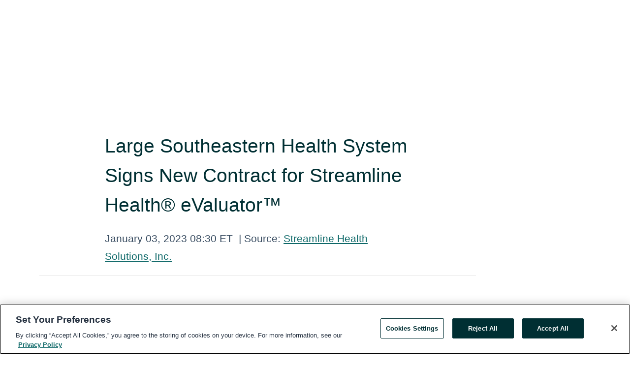

--- FILE ---
content_type: text/html; charset=utf-8
request_url: https://www.globenewswire.com/en/news-release/2023/01/03/2582179/0/en/Large-Southeastern-Health-System-Signs-New-Contract-for-Streamline-Health-eValuator.html
body_size: 8499
content:
<!DOCTYPE HTML>
<html xmlns="http://www.w3.org/1999/xhtml" lang="en">

<head>
    <meta charset="UTF-8" />
    <meta name="viewport" content="width=device-width, initial-scale=1" />

    <script data-document-language="true"
            src="https://cdn.cookielaw.org/scripttemplates/otSDKStub.js"
            data-domain-script="93ab55d0-5227-4b5f-9baa-7c0805ac9eec"
            id="cookie-consent-script"
            charset="UTF-8"
            type="text/javascript">
    </script>


            <!-- Google Tag Manager -->
                    <script>
                    (function (w, d, s, l, i) {
                        w[l] = w[l] || []; w[l].push({
                            'gtm.start':
                                new Date().getTime(), event: 'gtm.js'
                        }); var f = d.getElementsByTagName(s)[0],
                            j = d.createElement(s), dl = l != 'dataLayer' ? '&l=' + l : ''; j.async = true; j.src =
                                'https://www.googletagmanager.com/gtm.js?id=' + i + dl; f.parentNode.insertBefore(j, f);
                    })(window, document, 'script', 'dataLayer', 'GTM-KTB664ZR');
                    </script>
                    <script>
                    (function (w, d, s, l, i) {
                        w[l] = w[l] || []; w[l].push({
                            'gtm.start':
                                new Date().getTime(), event: 'gtm.js'
                        }); var f = d.getElementsByTagName(s)[0],
                            j = d.createElement(s), dl = l != 'dataLayer' ? '&l=' + l : ''; j.async = true; j.src =
                                'https://www.googletagmanager.com/gtm.js?id=' + i + dl; f.parentNode.insertBefore(j, f);
                    })(window, document, 'script', 'dataLayer', 'GTM-KMH7P3LL');
                    </script>
 


    <title>Large Southeastern Health System Signs New Contract for</title>
    


<!-- Search Engine Friendly Metadata  -->
<meta name="author" content="Streamline Health Solutions, Inc." />
<meta name="keywords" content="Nasdaq:STRM, Streamline Health Solutions, Inc., Streamline Health Solutions, NASDAQ: STRM, healthcare providers, eValuator’s automated, Pre-Bill Coding Analysis, technology" />
<meta name="description" content="Chooses Automated Pre-Bill Coding Analysis to Improve Financial Performance  Atlanta, GA, Jan.  03, 2023  (GLOBE NEWSWIRE) -- Streamline Health Solutions,..." />
<meta name="title" content="Large Southeastern Health System Signs New Contract for Streamline Health&#174; eValuator™" />
<meta name="ticker" content="" />
<meta name="DC.date.issued" content="2023-01-03" />
<!-- Google site verification meta tag -->
<meta name="google-site-verification" content="TPh-fYpDjXZUz98ciWasVb52qbvctqomC6zZc8vuUPU" />
<!-- Google Syndication source  -->
<link name="syndication-source" href="https://www.globenewswire.com/en/news-release/2023/01/03/2582179/0/en/Large-Southeastern-Health-System-Signs-New-Contract-for-Streamline-Health-eValuator.html" />
<meta name="original-source" content="https://www.globenewswire.com/en/news-release/2023/01/03/2582179/0/en/Large-Southeastern-Health-System-Signs-New-Contract-for-Streamline-Health-eValuator.html" />
<!-- Twitter Cards -->
<meta name="twitter:card" content="summary" />
<meta name="twitter:site" content="globenewswire" />
<meta name="twitter:title" content="Large Southeastern Health System Signs New Contract for Streamline Health&#174; eValuator™" />
<meta name="twitter:description" content="Chooses Automated Pre-Bill Coding Analysis to Improve Financial Performance  Atlanta, GA, Jan.  03, 2023  (GLOBE NEWSWIRE) -- Streamline Health Solutions,..." />
<!-- <meta name="twitter:creator" content="??????" />  -->
<!-- Open Graph-->
<meta property="og:title" content="Large Southeastern Health System Signs New Contract for Streamline Health&#174; eValuator™" />
<meta property="og:type" content="article" />

        <meta name="twitter:image" content="https://ml.globenewswire.com/Resource/Download/f8157a12-1a6e-4c4b-8384-2e08842188cf"/>
        <meta property="og:image" content="https://ml.globenewswire.com/Resource/Download/f8157a12-1a6e-4c4b-8384-2e08842188cf"/>

<meta property="og:url" content="https://www.globenewswire.com/en/news-release/2023/01/03/2582179/0/en/Large-Southeastern-Health-System-Signs-New-Contract-for-Streamline-Health-eValuator.html" />
<meta property="og:description" content="Chooses Automated Pre-Bill Coding Analysis to Improve Financial Performance  Atlanta, GA, Jan.  03, 2023  (GLOBE NEWSWIRE) -- Streamline Health Solutions,..." />
<meta property="og:article:published_time" content="2023-01-03T13:30:00Z" />
<meta property="og:article:author " content="Streamline Health Solutions, Inc." />
<meta property="og:article:tag" content="Streamline Health Solutions, Inc., Streamline Health Solutions, NASDAQ: STRM, healthcare providers, eValuator’s automated, Pre-Bill Coding Analysis, technology" />
<meta property="og:locale" content="en_US" />
<meta property="og:site_name" content="GlobeNewswire News Room" />


    <meta http-equiv="content-language" content="en-us">
    <link rel="shortcut icon" href="/Content/logo/favicon.ico" type="image/x-icon" />
    
    <style>
*,::after,::before{box-sizing:border-box}body{margin:0;font-family:-apple-system,BlinkMacSystemFont,"Segoe UI",Roboto,"Helvetica Neue",Arial,"Noto Sans",sans-serif,"Apple Color Emoji","Segoe UI Emoji","Segoe UI Symbol","Noto Color Emoji";font-size:1rem;font-weight:400;line-height:1.5;color:#212529;text-align:left;background-color:#fff}.container,.container-fluid{width:100%;padding-right:15px;padding-left:15px;margin-right:auto;margin-left:auto}.row{display:-ms-flexbox;display:flex;-ms-flex-wrap:wrap;flex-wrap:wrap;margin-right:-15px;margin-left:-15px}.attachment-row{margin-left:0;margin-right:0}.col,.col-1,.col-10,.col-11,.col-12,.col-2,.col-3,.col-4,.col-5,.col-6,.col-7,.col-8,.col-9,.col-auto,.col-lg,.col-lg-1,.col-lg-10,.col-lg-11,.col-lg-12,.col-lg-2,.col-lg-3,.col-lg-4,.col-lg-5,.col-lg-6,.col-lg-7,.col-lg-8,.col-lg-9,.col-lg-auto,.col-md,.col-md-1,.col-md-10,.col-md-11,.col-md-12,.col-md-2,.col-md-3,.col-md-4,.col-md-5,.col-md-6,.col-md-7,.col-md-8,.col-md-9,.col-md-auto,.col-sm,.col-sm-1,.col-sm-10,.col-sm-11,.col-sm-12,.col-sm-2,.col-sm-3,.col-sm-4,.col-sm-5,.col-sm-6,.col-sm-7,.col-sm-8,.col-sm-9,.col-sm-auto,.col-xl,.col-xl-1,.col-xl-10,.col-xl-11,.col-xl-12,.col-xl-2,.col-xl-3,.col-xl-4,.col-xl-5,.col-xl-6,.col-xl-7,.col-xl-8,.col-xl-9,.col-xl-auto{position:relative;width:100%;padding-right:15px;padding-left:15px}.d-flex{display:-ms-flexbox!important;display:flex!important}.justify-content-start{-ms-flex-pack:start!important;justify-content:flex-start!important}.justify-content-end{-ms-flex-pack:end!important;justify-content:flex-end!important}.justify-content-center{-ms-flex-pack:center!important;justify-content:center!important}.justify-content-between{-ms-flex-pack:justify!important;justify-content:space-between!important}.align-items-center{-ms-flex-align:center!important;align-items:center!important}.align-items-start{-ms-flex-align:start!important;align-items:flex-start!important}.align-items-end{-ms-flex-align:end!important;align-items:flex-end!important}.text-center{text-align:center!important}.text-left{text-align:left!important}.text-right{text-align:right!important}
</style>


    <link rel="preload" as="style" href="/Content/css/bootstrap.min.css" onload="this.rel='stylesheet'" />
    <link rel="preload" as="style" href="/bundles/pnr-global-styles-v2?v=9pzYx8eSfGH4a94jj8VVvcBAajhkLyhoyKcbIO9Gfz01" onload="this.rel='stylesheet'" />
    <link rel="preload" as="style" href="/bundles/react-styles?v=b_fjGqmGaiTPLfxc1JHaZ0vIcbDqd6UnW8kQLg-Fkgk1" onload="this.rel='stylesheet'" />
    <link rel="preload" as="style" href="/home/assests/styles/global-override.css" onload="this.rel='stylesheet'" />
    <link href="/bundles/react-styles?v=b_fjGqmGaiTPLfxc1JHaZ0vIcbDqd6UnW8kQLg-Fkgk1" rel="stylesheet"/>


    <script src="/Scripts/stickyfill.min.js" defer async></script>

        <link rel="canonical" href="https://www.globenewswire.com/news-release/2023/01/03/2582179/0/en/Large-Southeastern-Health-System-Signs-New-Contract-for-Streamline-Health-eValuator.html" />
                <link rel="alternate" href="https://www.globenewswire.com/news-release/2023/01/03/2582179/0/en/Large-Southeastern-Health-System-Signs-New-Contract-for-Streamline-Health-eValuator.html" hreflang="en" />
                <link rel="alternate" href="https://www.globenewswire.com/fr/news-release/2023/01/03/2582179/0/en/Large-Southeastern-Health-System-Signs-New-Contract-for-Streamline-Health-eValuator.html" hreflang="fr" />
                <link rel="alternate" href="https://www.globenewswire.com/de/news-release/2023/01/03/2582179/0/en/Large-Southeastern-Health-System-Signs-New-Contract-for-Streamline-Health-eValuator.html" hreflang="de" />
                <link rel="alternate" href="https://www.globenewswire.com/news-release/2023/01/03/2582179/0/en/Large-Southeastern-Health-System-Signs-New-Contract-for-Streamline-Health-eValuator.html" hreflang="x-default" />
<script type="text/javascript" defer src="/bundles/layout-jquery-scripts?v=TXkXsX7p7r9-AnnjDqFdUGhnEN2-r8TpYAaGbshNq4s1"></script>
        <link rel="preload" href="/bundles/react-scripts?v=zyci3s7aGQqRkvoO_AOz6ZQ3gz-P9CICgSzEfElX_V81" as="script">

    <script type="text/javascript">
        window.enableInlineImageZoom = false;
        var fsEnableInlineImageZoom = 'True';
        if (fsEnableInlineImageZoom && fsEnableInlineImageZoom.trim().toLowerCase() === 'true')
        {
            window.enableInlineImageZoom = true;
        }

        window.quoteCarouselSettings = {
            isEnabled: 'False' === 'True' ? true : false,
            documentQuotes: '',
            releaseYear: '2023',
        };



    </script>
    <script src="/bundles/article-details-scripts?v=zmZ4siZHjBmTgZvf_xZeAqLWaIhNc7WVWZbm-gsnYAk1"></script>


<input name="__RequestVerificationToken" type="hidden" value="WiZYdJFaEjbUascIP9vqdTHot0dAa8Z-1ch43MMqTqgzbdSXyCOyfIyBNKKPkOiJa69joVQXkOUoEfjEsspFZtOQf4M1" />
    <script type="application/ld+json">
        {"@context":"https://schema.org","@type":"NewsArticle","@id":"https://www.globenewswire.com/news-release/2023/01/03/2582179/0/en/Large-Southeastern-Health-System-Signs-New-Contract-for-Streamline-Health-eValuator.html","url":"https://www.globenewswire.com/news-release/2023/01/03/2582179/0/en/Large-Southeastern-Health-System-Signs-New-Contract-for-Streamline-Health-eValuator.html","headline":"Large Southeastern Health System Signs New Contract for Streamline Health® eValuator™","alternativeHeadline":"Large Southeastern Health System Signs New Contract for Streamline","description":"Chooses Automated Pre-Bill Coding Analysis to Improve Financial Performance  Atlanta, GA, Jan.  03, 2023  (GLOBE NEWSWIRE) -- Streamline Health Solutions,...","dateline":"ALPHARETTA, Georgia, UNITED STATES","datePublished":"2023-01-03T13:30:00Z","dateModified":"2023-01-03T13:30:00Z","inLanguage":"en","isAccessibleForFree":true,"keywords":["Streamline Health Solutions, Inc.","Streamline Health Solutions","NASDAQ: STRM","healthcare providers","eValuator’s automated","Pre-Bill Coding Analysis","technology"],"articleSection":["Press releases"],"author":{"@type":"Organization","@id":"https://streamlinehealth.net","name":"Streamline Health Solutions, Inc.","url":"https://streamlinehealth.net","logo":{"@type":"ImageObject","url":"http://www.globenewswire.com/en/Attachment/LogoDisplay/1166716?filename=1166716.png&size=1","width":374,"height":800,"caption":"Streamline Health Solutions, Inc."}},"publisher":{"@type":"Organization","@id":"https://www.globenewswire.com/","name":"GlobeNewswire","url":"https://www.globenewswire.com","description":"GlobeNewswire is a leading press release distribution service for financial and corporate communications.","logo":{"@type":"ImageObject","url":"https://www.globenewswire.com/Home/assests/images/eq-notified-dark.svg","width":300,"height":64}},"sourceOrganization":[{"@type":"Organization","@id":"https://streamlinehealth.net","name":"Streamline Health Solutions, Inc.","url":"https://streamlinehealth.net"}],"locationCreated":{"@type":"Place","name":"ALPHARETTA, Georgia, UNITED STATES"}}
    </script>



    
    <link href="/bundles/article-details-styles?v=4wr0seRDRf-Zm2LPF8-8pSRMjBVU7XxCC_HHIUyyQps1" rel="stylesheet"/>



    <script src="/bundles/global-shared-scripts?v=judktJnKKFTlTNQ_2dcLwzh7zTItc3AhwgQaeqAriwU1"></script>

</head>
<body id="app-body-container" style="margin:0;">
        <!-- Google Tag Manager (noscript) -->
                <noscript><iframe src="https://www.googletagmanager.com/ns.html?id=GTM-KTB664ZR" height="0" width="0" style="display:none;visibility:hidden"></iframe></noscript>
                <noscript><iframe src="https://www.googletagmanager.com/ns.html?id=GTM-KMH7P3LL" height="0" width="0" style="display:none;visibility:hidden"></iframe></noscript>
        <!-- End Google Tag Manager (noscript) -->

    <div role="main">
        <a href="#maincontainer" class="skip-link btn btn-primary text-uppercase">Accessibility: Skip TopNav</a>
        <!--Start header -->
        <div id="pnr-global-site-header-section" style="min-height: 85px">
        </div>
        <!--End header-->
        <!-- Start Body -->
        <div class="pnr-body-container" id="maincontainer" tabindex="-1">
                <script type="text/javascript">

            // used in ui component
        window.pnrApplicationSettings = {
                Application:"pnr",
                SelectedLocale: 'en-US',
                PnrHostUrl: 'https://www.globenewswire.com',
                IsAuthenticated: 'False' === "True" ? true : false,
                ContextUser: '',
                ApplicationUrl: 'https://www.globenewswire.com',
                PageContext: '',
                SubscriptionId: 0,
                SubscriptionName: '',
                ArticleLogoUrl: '',
                ArticleHeadline: '',
                IsMobileVersion: 'False' === "True" ? true : false,
                HideLanguageSelection : false,
                NewsSearchHeading: '',
                ArticleMediaAttachments: [],
                AuthSessionExpirationMinutes: '0',
                AppLogoUrl: 'https://www.globenewswire.com/content/logo/color.svg',
                ReaderForgotPasswordUrl: 'https://pnrlogin.globenewswire.com/en/reset/confirmresetpassword',
                ReaderRegisterUrl: 'https://pnrlogin.globenewswire.com/en/register',
                IsQuickSignInEnabled: true,
                ReaderAccountBaseUrl: 'https://pnrlogin.globenewswire.com',
                articleSideBarSettings:{},
                SiteSupportedLanguages: 'en,fr,de',
                HideOrganizationSearch: false,
                SearchBasePath: '/search/',
                GoogleClientId: '747241285181-l5skhv8icjefl651ehg7ps4eif8kpqgi.apps.googleusercontent.com',
                GoogleSsoEnabled: true,
                ArticleLanguage: "",
                LinkedInSsoEnabled: false,
                LinkedInVersion: '',
				ClaimStatus: null,
				HideQuickSignInLogin:false,
                SessionId: '',
                ContextWidgetPublicId:""
            };
    </script>






<script type="text/javascript">
       var articleSideBarEnabled = false;
       var fsArticleSideBarEnabled = 'True';
       if (fsArticleSideBarEnabled && fsArticleSideBarEnabled.trim().toLowerCase() === 'true')
       {
          articleSideBarEnabled = true;
    }
</script>

<div class="main-container container-overwrite p-0 d-flex" id="container-article" itemscope itemtype="http://schema.org/NewsArticle">

    <div class="main-container-content ">
        <meta itemprop="wordCount" content="0" />
        <meta itemprop="inLanguage" content="en" />
        <meta itemprop="description" name="description" content="Chooses Automated Pre-Bill Coding Analysis to Improve Financial Performance  Atlanta, GA, Jan.  03, 2023  (GLOBE NEWSWIRE) -- Streamline Health Solutions,..." />
        <meta itemprop="dateModified" content="1/3/2023" />
        <meta itemscope itemprop="mainEntityOfPage" itemType="https://schema.org/WebPage" itemid="https://www.globenewswire.com/en/news-release/2023/01/03/2582179/0/en/Large-Southeastern-Health-System-Signs-New-Contract-for-Streamline-Health-eValuator.html" />

        <div class="main-header-container ">






    <div class="carousel-container" id="article-logo-carousel">
    </div>
<script type="text/javascript">

    window.pnrApplicationSettings.PageContext = 'article-page';
    window.articlesSecondaryLogos = null;
        window.articlesSecondaryLogos = JSON.parse('[{\"Title\":\"STRM Logo_Streamline Health_2C_Vertical.png\",\"Caption\":null,\"altText\":\"STRM Logo_Streamline Health_2C_Vertical.png\",\"LogoUrl\":\"https://ml.globenewswire.com/Resource/Download/f8157a12-1a6e-4c4b-8384-2e08842188cf\",\"SourceAlias\":null,\"IsPrimaryLogo\":true,\"ShowDownloadLink\":false}]');


    try {
        window.pnrApplicationSettings.ArticleLogoUrl = 'https://ml.globenewswire.com/Resource/Download/f8157a12-1a6e-4c4b-8384-2e08842188cf?size=3';
    } catch (ex) {
        console.log(e);
    }
</script>


            <h1 class="article-headline" itemprop="headline" >Large Southeastern Health System Signs New Contract for Streamline Health® eValuator™</h1>




<p class="article-published-source" style="min-height: 46px; min-width: 700px;">


    <span class="justify-content-start">
        <span class="article-published" itemprop="datePublished">
            <time datetime="2023-01-03T13:30:00Z">January 03, 2023 08:30 ET</time>
        </span>

        <span class="article-source" style="min-width: 260px;" itemprop="sourceOrganization" itemscope itemtype="http://schema.org/Organization">
            <span>&nbsp;</span>| Source:
            <span>

                <a href="/en/search/organization/Streamline%2520Health%2520Solutionsδ%2520Inc&#167;" itemprop="name">Streamline Health Solutions, Inc.</a>
            </span>
                <meta itemprop="logo" url="https://ml.globenewswire.com/Resource/Download/ecdc2f73-9513-4922-bf76-c8c49fc0b021?size=2" alt="Company Name Logo" />

        </span>
    </span>

    <span id="pnr-global-follow-button" class="pnr-follow-button-width-height"></span>

    <span itemprop="author copyrightHolder" style="display: none;">Streamline Health Solutions, Inc.</span>

    

</p>

<script type="text/javascript">
    window.pnrApplicationSettings.articleSideBarSettings.orgDetails = {
            location : '',
            name : "Streamline Health Solutions, Inc.",
            website : 'https://streamlinehealth.net',
            industryName: 'Health Care',
            boilerplate: '',
            isCompanyProfileSectionVisible: 'True' === 'True' ? true : false,
            ceo: '',
            numberOfEmployees: '',
            revenue: '',
            netIncome: '',
    }

    window.pnrApplicationSettings.articleSideBarSettings.socialSettings = {
        facebookHandle: '',
        twitterHandle: '',
        linkedInHandle: '',
        youtubeHandle: '',
        vimeoHandle: '',
        tiktokHandle: '',
        instagramHandle: '',
        isSocialHandlersSectionVisible: 'True' === 'True' ? true : false,
        isSocialTimeLineSectionStatus: {
            twitterTimeLineSectionVisible : false,
        },
        isTwitterTimeLineEnabled:'False' === 'True' ? true : false,
    }
</script>

        </div>
        <hr />
        <div class="main-scroll-container">
            <div id="pnr-global-social-media-sidebar-section" style="display: block; position: absolute; height: 100%;"></div>
            <div class="main-body-container article-body "  id="main-body-container" itemprop="articleBody">
<p align="center"><em>Chooses Automated Pre-Bill Coding Analysis </em><em>to </em><br /><em>Improve Financial Performance</em></p>  <p align="justify"><strong>Atlanta, GA, Jan.  03, 2023  (GLOBE NEWSWIRE) -- </strong><a href="https://www.globenewswire.com/Tracker?data=wwocg511c57vN7qbE-SSYOVrpFUEDTM1KM_RltGHp3BwqeNMe_nZbPo5ArPyTqCxqMxDp5X9S2NO72kq_Dl7Oq7lxPK_t3fIzwwNaFV04nk6rUvxUZk4Mlr-1vtkpMuB" rel="nofollow" target="_blank" title="Streamline Health Solutions, Inc.">Streamline Health Solutions, Inc.</a> (NASDAQ: STRM), a leading provider of solutions that enable healthcare providers to proactively address revenue leakage and improve financial performance, announced today it has signed a contract with an 850-bed, Epic-EHR health system based in Tennessee. The organization will use eValuator’s automated pre-bill coding analysis technology to help improve revenue integrity and financial performance.</p>  <p align="justify">Streamline Health is leading an industry movement to enable every hospital in the country to use pre-bill technology to improve financial performance. With eValuator, providers are identifying and addressing coding issues before they contribute to revenue leakage, denied claims and non-compliance exposure. The company combines this new technology with expert auditing services &amp; support to deliver a complete Revenue Integrity Program to its clients. The eValuator program helps users optimize coding and documentation accuracy for every patient encounter prior to billing, substantially improving current financial performance while also assisting in the transition to new payment models.</p>  <p align="justify">“We are pleased to partner with another large health system to help ensure revenue integrity prior to billing,” stated Ben Stilwill, President, Streamline Health. “We look forward to supporting this client through our mission to ensure our healthcare providers are paid accurately for the care they provide.”</p>  <p><strong><u>About Streamline Health</u></strong></p>  <p align="justify">Streamline Health Solutions, Inc. (Nasdaq: STRM) enables healthcare organizations to proactively address revenue leakage and improve financial performance. We deliver integrated solutions, technology-enabled services and analytics that drive compliant revenue leading to improved financial performance across the enterprise. For more information, visit <a href="https://www.globenewswire.com/Tracker?data=PZmOwYC3aSS8OqLFsWKfGF7PmCPiOwc2itaM5LjNz1iLE53bazMAw5HlUqfIOD7R6OQr6H0YVcIifSAJPAxKy80j5HdxKGmQDQsefBjEOj8=" rel="nofollow" target="_blank" title=""><u>www.streamlinehealth.net</u></a></p>  <p><strong><u>To Learn More</u></strong></p>  <p><strong><u>Media</u></strong><br />David Kosloski<br />Vice President, Marketing &amp; Communications<br />651.308.1395<br /><a href="https://www.globenewswire.com/Tracker?data=xcrugv4VOdDD1Eiav3Bq6P4llrBY7_n0pC7Q98V86OfX1-aZJWtJoi1vyQBToJ1pW5VplWd1CzDBFDBBDszvQkBjDS41IorrhKM1ovMbzkw=" rel="nofollow" target="_blank" title=""><u>d</u></a><a href="https://www.globenewswire.com/Tracker?data=BZAWLX8QAU5s0fh8re5tk2XqflQk7W2W4fuZhnlkCHb8Q6F2UGOIPRSksFttxW-caylizzidyp19eNSxkTjFMThjwPtcwdzOVo-lbne2P3dJ4TVimHZdk4Xza_xfbiGfmcLSnq97sQiJVe-R5eyEdw==" rel="nofollow" target="_blank" title=""><u>avid.kosloski@streamlinehealth.net</u></a></p>  <p><strong><u>Investors</u></strong><br />Jacob Goldberger<br />Director, Investor Relations and FP&amp;A<br />303.887.9625<br /><a href="https://www.globenewswire.com/Tracker?data=dhCYrF_oMbPoDlFo3zDvjN004bPj4SAMA5pjLFVghzXzo5BKI9FtWBa8Lpn1QII0u7_VXLoUER_MDti-eTyQqPCeJSutPHSmxIzv3qZ2DfvoTIXwACPU94P-guWzZoB2mUIBiezi23jnyWbH4DLyWw==" rel="nofollow" target="_blank" title=""><u>jacob.goldberger@streamlinehealth.net</u></a></p>  <p />  <br /><img src='https://ml.globenewswire.com/media/ZjM2MDNiMDUtNmZhMy00OTgyLWJkNzQtNzBjNjNhMTZjNzFjLTUwMDA3MTUyMg==/tiny/Streamline-Health-Solutions-In.png' referrerpolicy='no-referrer-when-downgrade' />
            </div>






<script type="text/javascript">


</script>
        <div class="main-tags-attachments-container">
            <hr/>
                <div class="tags-container">
                    <h2 class="tags-title">Tags</h2>
                            <span itemprop="keywords">
                                <a class="article_tag" id="search-tag-1" href="/en/search/tag/streamline%2520health%2520solutions" title="Streamline Health Solutions">Streamline Health Solutions</a>
                            </span>
                            <span itemprop="keywords">
                                <a class="article_tag" id="search-tag-2" href="/en/search/tag/nasdaq:%2520strm" title="NASDAQ: STRM">NASDAQ: STRM</a>
                            </span>
                            <span itemprop="keywords">
                                <a class="article_tag" id="search-tag-3" href="/en/search/tag/healthcare%2520providers" title="healthcare providers">healthcare providers</a>
                            </span>
                            <span itemprop="keywords">
                                <a class="article_tag" id="search-tag-4" href="/en/search/tag/evaluator’s%2520automated" title="eValuator’s automated">eValuator’s automated</a>
                            </span>
                            <span itemprop="keywords">
                                <a class="article_tag" id="search-tag-5" href="/en/search/tag/pre-bill%2520coding%2520analysis" title="Pre-Bill Coding Analysis">Pre-Bill Coding Analysis</a>
                            </span>
                            <span itemprop="keywords">
                                <a class="article_tag" id="search-tag-6" href="/en/search/tag/technology" title="technology">technology</a>
                            </span>

                </div>


        </div>


<!-- Contact -->


        </div>

        <meta itemprop="provider" content="“GlobeNewswire”" />
        <meta itemprop="isFamilyFriendly" content="true" />
        <meta itemprop="copyrightYear" content="2023" />
    </div>
        <div class="company-profile-content" id="article-side-bar" style="position: relative; width: 20%; padding: 50px 32px; min-width: 300px; "></div>
</div>


<script type="text/javascript">
    window.setTimeout(() => {
        try {
            autoFitImages('.featuredNewsH', { debug: false });
        } catch (error) {
            console.error('Error in autoFitImages:', error);
        }
    }, 100); 
</script>



<div class="container-fluid">
    <div id="pnr-global-card-explore-view" class="custom-container" style="min-height: 500px;"></div>
</div>
<div id="attachment-render-section"></div>
<div id="large-table-viewer"></div>

        <input type="hidden" value="27-03-2024 10:07:24 UTC" data-format="DD-MM-YYYY HH:MM:SS" data-context="article" data-type="index" />
        <input type="hidden" value="27-03-2024 10:07:24 UTC" data-format="DD-MM-YYYY HH:MM:SS" data-context="body" data-type="index" />
    <input type="hidden" name="data-source" value="OS"/>


<script type="text/javascript">

    window.pnrApplicationSettings.PageContext = 'article-page';

    try {
        window.pnrApplicationSettings.ArticleHeadline = 'Large Southeastern Health System Signs New Contract for Streamline Health® eValuator™';
    } catch (ex) {
        console.log(ex);
    }
    window.pnrApplicationSettings.IsAuthenticated = false;
    window.analyticsTrackingId = 'f3603b05-6fa3-4982-bd74-70c63a16c71c';

    window.cardExplore = {
        id:"pnr-global-card-explore-view",
        ExploreView:{
            ApiUrl: "/api/article/explore/en/False",
            IsHorizontalView : true
        }
    };



    window.ZoomOutTitle = 'Expand';
    window.combinedMediaPortal = {
        followButtonElementId:"pnr-global-follow-button",
        socialMediaSideBarElementId:"pnr-global-social-media-sidebar-section",
        followFormModel: {
            ApiUrl:'/api/subscribe/follow-organization',
            ContextOrgId:59304,
            OrgName:'Streamline Health Solutions, Inc.'
        },
        socialShareModel: JSON.parse('{\"SocialItemData\":{\"Url\":\"https://www.globenewswire.com/en/news-release/2023/01/03/2582179/0/en/Large-Southeastern-Health-System-Signs-New-Contract-for-Streamline-Health-eValuator.html\",\"Title\":\"Large Southeastern Health System Signs New Contract for Streamline Health® eValuator™\",\"Body\":\"Chooses Automated Pre-Bill Coding Analysis to Improve Financial Performance  Atlanta, GA, Jan.  03, 2023  (GLOBE NEWSWIRE) -- Streamline Health Solutions, Inc. (NASDAQ: STRM), a leading provider of...\"},\"AdditionalItems\":[{\"Key\":\"printedcopy\",\"Label\":\"Print\",\"Url\":\"https://www.globenewswire.com/en/news-release/2023/01/03/2582179/0/en/Large-Southeastern-Health-System-Signs-New-Contract-for-Streamline-Health-eValuator.html?print=1\",\"Track\":true},{\"Key\":\"downloadPdf\",\"Label\":\"Download PDF\",\"Url\":\"https://www.globenewswire.com/en/news-release/2023/01/03/2582179/0/en/Large-Southeastern-Health-System-Signs-New-Contract-for-Streamline-Health-eValuator.html?pdf=1\",\"Track\":true},{\"Key\":\"rss\",\"Label\":\"Subscribe via RSS\",\"Url\":\"/rssfeed/organization/wUls5rjswp54EAtyc0_8bQ==\",\"Track\":true},{\"Key\":\"atom\",\"Label\":\"Subscribe via ATOM\",\"Url\":\"/atomfeed/organization/wUls5rjswp54EAtyc0_8bQ==\",\"Track\":true},{\"Key\":\"js-widget\",\"Label\":\"Javascript\",\"Url\":\"https://www.globenewswire.com/en/JSWidget/organization/l448c7B-W6lfv3BnnwvRFQ%3d%3d\",\"Track\":false}],\"BasicModel\":false,\"ShowPintrest\":false}')
    }

    window.pnrApplicationSettings.NavBarScrollHeight = 300;
    window.pnrApplicationSettings.Version = 'dark';
    window.pnrApplicationSettings.articleSideBarSettings.pressReleaseActions = JSON.parse('{\"SocialItemData\":{\"Url\":\"https://www.globenewswire.com/en/news-release/2023/01/03/2582179/0/en/Large-Southeastern-Health-System-Signs-New-Contract-for-Streamline-Health-eValuator.html\",\"Title\":\"Large Southeastern Health System Signs New Contract for Streamline Health® eValuator™\",\"Body\":\"Chooses Automated Pre-Bill Coding Analysis to Improve Financial Performance  Atlanta, GA, Jan.  03, 2023  (GLOBE NEWSWIRE) -- Streamline Health Solutions, Inc. (NASDAQ: STRM), a leading provider of...\"},\"AdditionalItems\":[{\"Key\":\"printedcopy\",\"Label\":\"Print\",\"Url\":\"https://www.globenewswire.com/en/news-release/2023/01/03/2582179/0/en/Large-Southeastern-Health-System-Signs-New-Contract-for-Streamline-Health-eValuator.html?print=1\",\"Track\":true},{\"Key\":\"downloadPdf\",\"Label\":\"Download PDF\",\"Url\":\"https://www.globenewswire.com/en/news-release/2023/01/03/2582179/0/en/Large-Southeastern-Health-System-Signs-New-Contract-for-Streamline-Health-eValuator.html?pdf=1\",\"Track\":true},{\"Key\":\"rss\",\"Label\":\"Subscribe via RSS\",\"Url\":\"/rssfeed/organization/wUls5rjswp54EAtyc0_8bQ==\",\"Track\":true},{\"Key\":\"atom\",\"Label\":\"Subscribe via ATOM\",\"Url\":\"/atomfeed/organization/wUls5rjswp54EAtyc0_8bQ==\",\"Track\":true},{\"Key\":\"js-widget\",\"Label\":\"Javascript\",\"Url\":\"https://www.globenewswire.com/en/JSWidget/organization/l448c7B-W6lfv3BnnwvRFQ%3d%3d\",\"Track\":false}],\"BasicModel\":false,\"ShowPintrest\":false}');
    window.pnrApplicationSettings.articleSideBarSettings.isEnabled = true;
    window.pnrApplicationSettings.articleSideBarSettings.releaseSummary = '';
    window.pnrApplicationSettings.articleSideBarSettings.isPreviewOnlyMode = false;
    window.pnrApplicationSettings.ArticleLanguage = "en";

</script>

        </div>
        <!-- End Body -->
        <!--Start footer -->
        <div id="pnr-global-site-footer-section" class="home-page-footer" style="min-height: 300px"></div>
        <!--End footer-->



        <script>
            var preloadedScript = document.createElement("script");
            preloadedScript.src = "/bundles/react-scripts?v=zyci3s7aGQqRkvoO_AOz6ZQ3gz-P9CICgSzEfElX_V81";
            document.head.appendChild(preloadedScript);
        </script>
        <noscript>
            <script src="/bundles/react-scripts?v=zyci3s7aGQqRkvoO_AOz6ZQ3gz-P9CICgSzEfElX_V81"></script>

        </noscript>
    </div>
    <div id="quick-reader-sign-container"></div>
</body>
</html>
